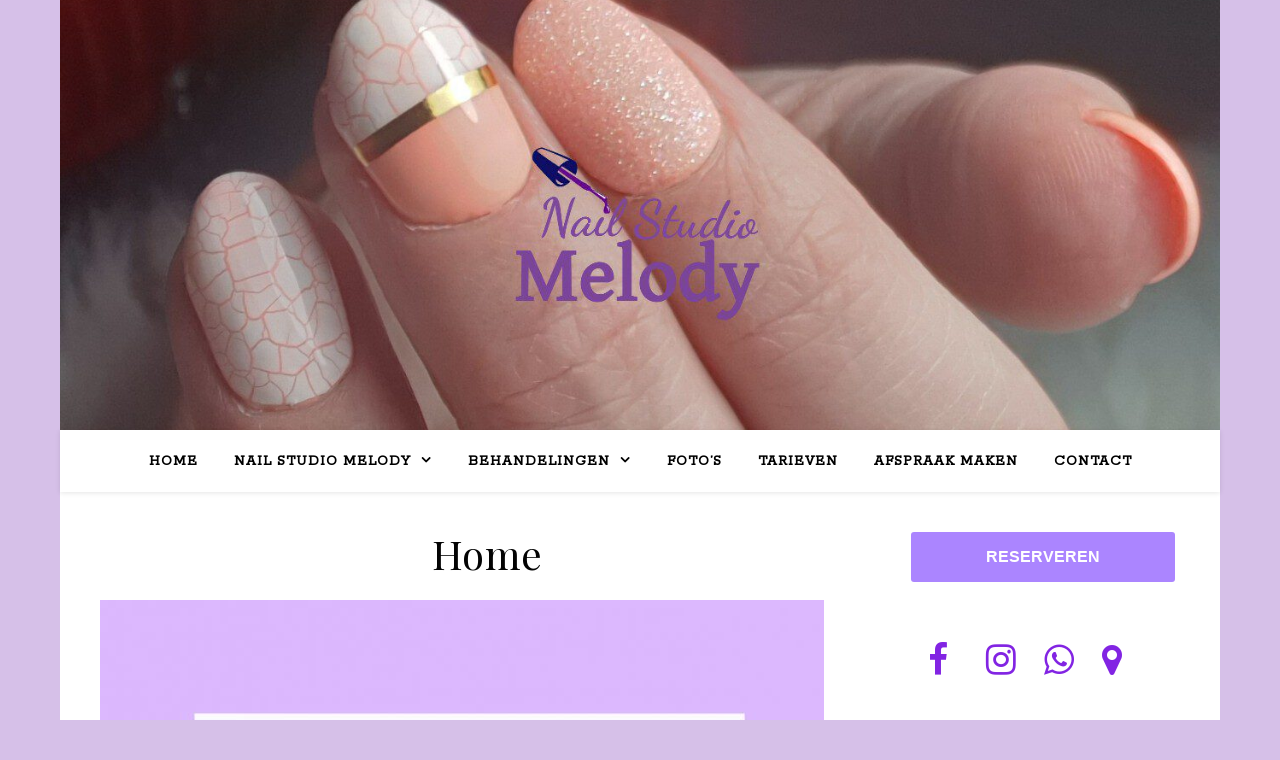

--- FILE ---
content_type: text/html; charset=UTF-8
request_url: https://nailstudiomelody.nl/home/
body_size: 51723
content:
<!DOCTYPE html>
<html lang="nl" prefix="og: https://ogp.me/ns#">
<head>
	<meta charset="UTF-8">
	<meta name="viewport" content="width=device-width, initial-scale=1.0" />
	<link rel="profile" href="https://gmpg.org/xfn/11">

<script type="text/javascript">function rgmkInitGoogleMaps(){window.rgmkGoogleMapsCallback=true;try{jQuery(document).trigger("rgmkGoogleMapsLoad")}catch(err){}}</script>
<!-- Search Engine Optimization door Rank Math - https://rankmath.com/ -->
<title>Home - Nail Studio Melody</title>
<meta name="description" content="Nail Studio Melody is een kleine nagelstudio aan huis in het oude noorden van Rotterdam, waar persoonlijke aandacht, service en hygiëne hoog in het vaandel"/>
<meta name="robots" content="follow, index, max-snippet:-1, max-video-preview:-1, max-image-preview:large"/>
<link rel="canonical" href="https://nailstudiomelody.nl/home/" />
<meta property="og:locale" content="nl_NL" />
<meta property="og:type" content="article" />
<meta property="og:title" content="Home - Nail Studio Melody" />
<meta property="og:description" content="Nail Studio Melody is een kleine nagelstudio aan huis in het oude noorden van Rotterdam, waar persoonlijke aandacht, service en hygiëne hoog in het vaandel" />
<meta property="og:url" content="https://nailstudiomelody.nl/home/" />
<meta property="og:site_name" content="Nail Studio Melody" />
<meta property="article:publisher" content="www.facebook.com/nailstudiomelody" />
<meta property="og:updated_time" content="2019-06-11T08:30:47+00:00" />
<meta property="fb:admins" content="2161083130645722" />
<meta property="og:image" content="https://nailstudiomelody.nl/wp-content/uploads/2019/06/Logopit_1560175735599.jpg" />
<meta property="og:image:secure_url" content="https://nailstudiomelody.nl/wp-content/uploads/2019/06/Logopit_1560175735599.jpg" />
<meta property="og:image:width" content="1191" />
<meta property="og:image:height" content="1684" />
<meta property="og:image:alt" content="nagelstudio" />
<meta property="og:image:type" content="image/jpeg" />
<meta property="article:published_time" content="2019-04-06T10:46:20+00:00" />
<meta property="article:modified_time" content="2019-06-11T08:30:47+00:00" />
<meta name="twitter:card" content="summary_large_image" />
<meta name="twitter:title" content="Home - Nail Studio Melody" />
<meta name="twitter:description" content="Nail Studio Melody is een kleine nagelstudio aan huis in het oude noorden van Rotterdam, waar persoonlijke aandacht, service en hygiëne hoog in het vaandel" />
<meta name="twitter:image" content="https://nailstudiomelody.nl/wp-content/uploads/2019/06/Logopit_1560175735599.jpg" />
<meta name="twitter:label1" content="Tijd om te lezen" />
<meta name="twitter:data1" content="Minder dan een minuut" />
<script type="application/ld+json" class="rank-math-schema">{"@context":"https://schema.org","@graph":[{"@type":"Place","@id":"https://nailstudiomelody.nl/#place","geo":{"@type":"GeoCoordinates","latitude":"51.932163","longitude":"4.486344"},"hasMap":"https://www.google.com/maps/search/?api=1&amp;query=51.932163,4.486344","address":{"@type":"PostalAddress","streetAddress":"Zaagmolenkade 167","addressLocality":"Rotterdam","addressRegion":"Zuid Holland","postalCode":"3035 KD","addressCountry":"Nederland"}},{"@type":["NailSalon","Organization"],"@id":"https://nailstudiomelody.nl/#organization","name":"Nail Studio Melody","url":"http://nailstudiomelody.nl","sameAs":["www.facebook.com/nailstudiomelody"],"email":"info@nailstudiomelody.nl","address":{"@type":"PostalAddress","streetAddress":"Zaagmolenkade 167","addressLocality":"Rotterdam","addressRegion":"Zuid Holland","postalCode":"3035 KD","addressCountry":"Nederland"},"priceRange":"$","openingHours":["Monday,Tuesday,Thursday,Friday,Saturday 09:00-21:00","Wednesday 09:00-17:00"],"location":{"@id":"https://nailstudiomelody.nl/#place"},"telephone":"+31648492422"},{"@type":"WebSite","@id":"https://nailstudiomelody.nl/#website","url":"https://nailstudiomelody.nl","name":"Nail Studio Melody","publisher":{"@id":"https://nailstudiomelody.nl/#organization"},"inLanguage":"nl"},{"@type":"ImageObject","@id":"http://nailstudiomelody.nl/wp-content/uploads/2019/06/Logopit_1560175735599-724x1024.jpg","url":"http://nailstudiomelody.nl/wp-content/uploads/2019/06/Logopit_1560175735599-724x1024.jpg","width":"200","height":"200","inLanguage":"nl"},{"@type":"WebPage","@id":"https://nailstudiomelody.nl/home/#webpage","url":"https://nailstudiomelody.nl/home/","name":"Home - Nail Studio Melody","datePublished":"2019-04-06T10:46:20+00:00","dateModified":"2019-06-11T08:30:47+00:00","isPartOf":{"@id":"https://nailstudiomelody.nl/#website"},"primaryImageOfPage":{"@id":"http://nailstudiomelody.nl/wp-content/uploads/2019/06/Logopit_1560175735599-724x1024.jpg"},"inLanguage":"nl"},{"@type":"Article","headline":"Home - Nail Studio Melody","datePublished":"2019-04-06T10:46:20+00:00","dateModified":"2019-06-11T08:30:47+00:00","author":{"@type":"Person","name":"Melody"},"name":"Home - Nail Studio Melody","@id":"https://nailstudiomelody.nl/home/#schema-1365","isPartOf":{"@id":"https://nailstudiomelody.nl/home/#webpage"},"publisher":{"@id":"https://nailstudiomelody.nl/#organization"},"image":{"@id":"http://nailstudiomelody.nl/wp-content/uploads/2019/06/Logopit_1560175735599-724x1024.jpg"},"inLanguage":"nl","mainEntityOfPage":{"@id":"https://nailstudiomelody.nl/home/#webpage"}}]}</script>
<!-- /Rank Math WordPress SEO plugin -->

<link rel='dns-prefetch' href='//fonts.googleapis.com' />
<link rel='dns-prefetch' href='//s.w.org' />
<link rel="alternate" type="application/rss+xml" title="Nail Studio Melody &raquo; Feed" href="https://nailstudiomelody.nl/feed/" />
<link rel="alternate" type="application/rss+xml" title="Nail Studio Melody &raquo; Reactiesfeed" href="https://nailstudiomelody.nl/comments/feed/" />
		<script type="text/javascript">
			window._wpemojiSettings = {"baseUrl":"https:\/\/s.w.org\/images\/core\/emoji\/13.1.0\/72x72\/","ext":".png","svgUrl":"https:\/\/s.w.org\/images\/core\/emoji\/13.1.0\/svg\/","svgExt":".svg","source":{"concatemoji":"https:\/\/nailstudiomelody.nl\/wp-includes\/js\/wp-emoji-release.min.js?ver=5.8.9"}};
			!function(e,a,t){var n,r,o,i=a.createElement("canvas"),p=i.getContext&&i.getContext("2d");function s(e,t){var a=String.fromCharCode;p.clearRect(0,0,i.width,i.height),p.fillText(a.apply(this,e),0,0);e=i.toDataURL();return p.clearRect(0,0,i.width,i.height),p.fillText(a.apply(this,t),0,0),e===i.toDataURL()}function c(e){var t=a.createElement("script");t.src=e,t.defer=t.type="text/javascript",a.getElementsByTagName("head")[0].appendChild(t)}for(o=Array("flag","emoji"),t.supports={everything:!0,everythingExceptFlag:!0},r=0;r<o.length;r++)t.supports[o[r]]=function(e){if(!p||!p.fillText)return!1;switch(p.textBaseline="top",p.font="600 32px Arial",e){case"flag":return s([127987,65039,8205,9895,65039],[127987,65039,8203,9895,65039])?!1:!s([55356,56826,55356,56819],[55356,56826,8203,55356,56819])&&!s([55356,57332,56128,56423,56128,56418,56128,56421,56128,56430,56128,56423,56128,56447],[55356,57332,8203,56128,56423,8203,56128,56418,8203,56128,56421,8203,56128,56430,8203,56128,56423,8203,56128,56447]);case"emoji":return!s([10084,65039,8205,55357,56613],[10084,65039,8203,55357,56613])}return!1}(o[r]),t.supports.everything=t.supports.everything&&t.supports[o[r]],"flag"!==o[r]&&(t.supports.everythingExceptFlag=t.supports.everythingExceptFlag&&t.supports[o[r]]);t.supports.everythingExceptFlag=t.supports.everythingExceptFlag&&!t.supports.flag,t.DOMReady=!1,t.readyCallback=function(){t.DOMReady=!0},t.supports.everything||(n=function(){t.readyCallback()},a.addEventListener?(a.addEventListener("DOMContentLoaded",n,!1),e.addEventListener("load",n,!1)):(e.attachEvent("onload",n),a.attachEvent("onreadystatechange",function(){"complete"===a.readyState&&t.readyCallback()})),(n=t.source||{}).concatemoji?c(n.concatemoji):n.wpemoji&&n.twemoji&&(c(n.twemoji),c(n.wpemoji)))}(window,document,window._wpemojiSettings);
		</script>
		<style type="text/css">
img.wp-smiley,
img.emoji {
	display: inline !important;
	border: none !important;
	box-shadow: none !important;
	height: 1em !important;
	width: 1em !important;
	margin: 0 .07em !important;
	vertical-align: -0.1em !important;
	background: none !important;
	padding: 0 !important;
}
</style>
	<link rel='stylesheet' id='wp-block-library-css'  href='https://nailstudiomelody.nl/wp-includes/css/dist/block-library/style.min.css?ver=5.8.9' type='text/css' media='all' />
<link rel='stylesheet' id='go-gallery-css'  href='https://nailstudiomelody.nl/wp-content/plugins/go-gallery/assets/css/go-gallery.css?ver=1.2' type='text/css' media='all' />
<link rel='stylesheet' id='go-gallery-effects-css'  href='https://nailstudiomelody.nl/wp-content/plugins/go-gallery/assets/css/effects.css?ver=1.2' type='text/css' media='all' />
<link rel='stylesheet' id='qtlb-css'  href='https://nailstudiomelody.nl/wp-content/plugins/go-gallery/assets/plugins/qtlb/styles.css?ver=1.2' type='text/css' media='all' />
<link rel='stylesheet' id='SFSImainCss-css'  href='https://nailstudiomelody.nl/wp-content/plugins/ultimate-social-media-icons/css/sfsi-style.css?ver=2.8.8' type='text/css' media='all' />
<link rel='stylesheet' id='ashe-style-css'  href='https://nailstudiomelody.nl/wp-content/themes/ashe/style.css?ver=1.8.2' type='text/css' media='all' />
<link rel='stylesheet' id='fontawesome-css'  href='https://nailstudiomelody.nl/wp-content/themes/ashe/assets/css/font-awesome.css?ver=5.8.9' type='text/css' media='all' />
<link rel='stylesheet' id='fontello-css'  href='https://nailstudiomelody.nl/wp-content/themes/ashe/assets/css/fontello.css?ver=5.8.9' type='text/css' media='all' />
<link rel='stylesheet' id='slick-css'  href='https://nailstudiomelody.nl/wp-content/themes/ashe/assets/css/slick.css?ver=5.8.9' type='text/css' media='all' />
<link rel='stylesheet' id='scrollbar-css'  href='https://nailstudiomelody.nl/wp-content/themes/ashe/assets/css/perfect-scrollbar.css?ver=5.8.9' type='text/css' media='all' />
<link rel='stylesheet' id='ashe-responsive-css'  href='https://nailstudiomelody.nl/wp-content/themes/ashe/assets/css/responsive.css?ver=1.8.2' type='text/css' media='all' />
<link rel='stylesheet' id='ashe-playfair-font-css'  href='//fonts.googleapis.com/css?family=Playfair+Display%3A400%2C700&#038;ver=1.0.0' type='text/css' media='all' />
<link rel='stylesheet' id='ashe-opensans-font-css'  href='//fonts.googleapis.com/css?family=Open+Sans%3A400italic%2C400%2C600italic%2C600%2C700italic%2C700&#038;ver=1.0.0' type='text/css' media='all' />
<link rel='stylesheet' id='ashe-rokkitt-font-css'  href='//fonts.googleapis.com/css?family=Rokkitt&#038;ver=1.0.0' type='text/css' media='all' />
<script type='text/javascript' src='https://nailstudiomelody.nl/wp-includes/js/jquery/jquery.min.js?ver=3.6.0' id='jquery-core-js'></script>
<script type='text/javascript' src='https://nailstudiomelody.nl/wp-includes/js/jquery/jquery-migrate.min.js?ver=3.3.2' id='jquery-migrate-js'></script>
<link rel="https://api.w.org/" href="https://nailstudiomelody.nl/wp-json/" /><link rel="alternate" type="application/json" href="https://nailstudiomelody.nl/wp-json/wp/v2/pages/50" /><link rel="EditURI" type="application/rsd+xml" title="RSD" href="https://nailstudiomelody.nl/xmlrpc.php?rsd" />
<link rel="wlwmanifest" type="application/wlwmanifest+xml" href="https://nailstudiomelody.nl/wp-includes/wlwmanifest.xml" /> 
<meta name="generator" content="WordPress 5.8.9" />
<link rel='shortlink' href='https://nailstudiomelody.nl/?p=50' />
<link rel="alternate" type="application/json+oembed" href="https://nailstudiomelody.nl/wp-json/oembed/1.0/embed?url=https%3A%2F%2Fnailstudiomelody.nl%2Fhome%2F" />
<link rel="alternate" type="text/xml+oembed" href="https://nailstudiomelody.nl/wp-json/oembed/1.0/embed?url=https%3A%2F%2Fnailstudiomelody.nl%2Fhome%2F&#038;format=xml" />
<meta name="follow.[base64]" content="Db5QjxVBsj7nqR1w2lJ2"/><style id="ashe_dynamic_css">#top-bar {background-color: #ffffff;}#top-bar a {color: #000000;}#top-bar a:hover,#top-bar li.current-menu-item > a,#top-bar li.current-menu-ancestor > a,#top-bar .sub-menu li.current-menu-item > a,#top-bar .sub-menu li.current-menu-ancestor> a {color: #8224e3;}#top-menu .sub-menu,#top-menu .sub-menu a {background-color: #ffffff;border-color: rgba(0,0,0, 0.05);}@media screen and ( max-width: 979px ) {.top-bar-socials {float: none !important;}.top-bar-socials a {line-height: 40px !important;}}.header-logo a,.site-description {color: #111111;}.entry-header {background-color: #7100e2;}#main-nav {background-color: #ffffff;box-shadow: 0px 1px 5px rgba(0,0,0, 0.1);}#featured-links h6 {background-color: rgba(255,255,255, 0.85);color: #000000;}#main-nav a,#main-nav i,#main-nav #s {color: #000000;}.main-nav-sidebar span,.sidebar-alt-close-btn span {background-color: #000000;}#main-nav a:hover,#main-nav i:hover,#main-nav li.current-menu-item > a,#main-nav li.current-menu-ancestor > a,#main-nav .sub-menu li.current-menu-item > a,#main-nav .sub-menu li.current-menu-ancestor> a {color: #8224e3;}.main-nav-sidebar:hover span {background-color: #8224e3;}#main-menu .sub-menu,#main-menu .sub-menu a {background-color: #ffffff;border-color: rgba(0,0,0, 0.05);}#main-nav #s {background-color: #ffffff;}#main-nav #s::-webkit-input-placeholder { /* Chrome/Opera/Safari */color: rgba(0,0,0, 0.7);}#main-nav #s::-moz-placeholder { /* Firefox 19+ */color: rgba(0,0,0, 0.7);}#main-nav #s:-ms-input-placeholder { /* IE 10+ */color: rgba(0,0,0, 0.7);}#main-nav #s:-moz-placeholder { /* Firefox 18- */color: rgba(0,0,0, 0.7);}/* Background */.sidebar-alt,#featured-links,.main-content,.featured-slider-area,.page-content select,.page-content input,.page-content textarea {background-color: #ffffff;}/* Text */.page-content,.page-content select,.page-content input,.page-content textarea,.page-content .post-author a,.page-content .ashe-widget a,.page-content .comment-author {color: #464646;}/* Title */.page-content h1,.page-content h2,.page-content h3,.page-content h4,.page-content h5,.page-content h6,.page-content .post-title a,.page-content .author-description h4 a,.page-content .related-posts h4 a,.page-content .blog-pagination .previous-page a,.page-content .blog-pagination .next-page a,blockquote,.page-content .post-share a {color: #030303;}.page-content .post-title a:hover {color: rgba(3,3,3, 0.75);}/* Meta */.page-content .post-date,.page-content .post-comments,.page-content .post-author,.page-content [data-layout*="list"] .post-author a,.page-content .related-post-date,.page-content .comment-meta a,.page-content .author-share a,.page-content .post-tags a,.page-content .tagcloud a,.widget_categories li,.widget_archive li,.ahse-subscribe-box p,.rpwwt-post-author,.rpwwt-post-categories,.rpwwt-post-date,.rpwwt-post-comments-number {color: #a1a1a1;}.page-content input::-webkit-input-placeholder { /* Chrome/Opera/Safari */color: #a1a1a1;}.page-content input::-moz-placeholder { /* Firefox 19+ */color: #a1a1a1;}.page-content input:-ms-input-placeholder { /* IE 10+ */color: #a1a1a1;}.page-content input:-moz-placeholder { /* Firefox 18- */color: #a1a1a1;}/* Accent */.page-content a,.post-categories,.page-content .ashe-widget.widget_text a {color: #8224e3;}/* Disable TMP.page-content .elementor a,.page-content .elementor a:hover {color: inherit;}*/.ps-container > .ps-scrollbar-y-rail > .ps-scrollbar-y {background: #8224e3;}.page-content a:hover {color: rgba(130,36,227, 0.8);}blockquote {border-color: #8224e3;}/* Selection */::-moz-selection {color: #ffffff;background: #8224e3;}::selection {color: #ffffff;background: #8224e3;}/* Border */.page-content .post-footer,[data-layout*="list"] .blog-grid > li,.page-content .author-description,.page-content .related-posts,.page-content .entry-comments,.page-content .ashe-widget li,.page-content #wp-calendar,.page-content #wp-calendar caption,.page-content #wp-calendar tbody td,.page-content .widget_nav_menu li a,.page-content .tagcloud a,.page-content select,.page-content input,.page-content textarea,.widget-title h2:before,.widget-title h2:after,.post-tags a,.gallery-caption,.wp-caption-text,table tr,table th,table td,pre,.category-description {border-color: #e8e8e8;}hr {background-color: #e8e8e8;}/* Buttons */.widget_search i,.widget_search #searchsubmit,.wp-block-search button,.single-navigation i,.page-content .submit,.page-content .blog-pagination.numeric a,.page-content .blog-pagination.load-more a,.page-content .ashe-subscribe-box input[type="submit"],.page-content .widget_wysija input[type="submit"],.page-content .post-password-form input[type="submit"],.page-content .wpcf7 [type="submit"] {color: #ffffff;background-color: #333333;}.single-navigation i:hover,.page-content .submit:hover,.page-content .blog-pagination.numeric a:hover,.page-content .blog-pagination.numeric span,.page-content .blog-pagination.load-more a:hover,.page-content .ashe-subscribe-box input[type="submit"]:hover,.page-content .widget_wysija input[type="submit"]:hover,.page-content .post-password-form input[type="submit"]:hover,.page-content .wpcf7 [type="submit"]:hover {color: #ffffff;background-color: #8224e3;}/* Image Overlay */.image-overlay,#infscr-loading,.page-content h4.image-overlay {color: #ffffff;background-color: rgba(73,73,73, 0.3);}.image-overlay a,.post-slider .prev-arrow,.post-slider .next-arrow,.page-content .image-overlay a,#featured-slider .slick-arrow,#featured-slider .slider-dots {color: #ffffff;}.slide-caption {background: rgba(255,255,255, 0.95);}#featured-slider .slick-active {background: #ffffff;}#page-footer,#page-footer select,#page-footer input,#page-footer textarea {background-color: #f6f6f6;color: #333333;}#page-footer,#page-footer a,#page-footer select,#page-footer input,#page-footer textarea {color: #333333;}#page-footer #s::-webkit-input-placeholder { /* Chrome/Opera/Safari */color: #333333;}#page-footer #s::-moz-placeholder { /* Firefox 19+ */color: #333333;}#page-footer #s:-ms-input-placeholder { /* IE 10+ */color: #333333;}#page-footer #s:-moz-placeholder { /* Firefox 18- */color: #333333;}/* Title */#page-footer h1,#page-footer h2,#page-footer h3,#page-footer h4,#page-footer h5,#page-footer h6 {color: #111111;}#page-footer a:hover {color: #8224e3;}/* Border */#page-footer a,#page-footer .ashe-widget li,#page-footer #wp-calendar,#page-footer #wp-calendar caption,#page-footer #wp-calendar tbody td,#page-footer .widget_nav_menu li a,#page-footer select,#page-footer input,#page-footer textarea,#page-footer .widget-title h2:before,#page-footer .widget-title h2:after,.footer-widgets {border-color: #e0dbdb;}#page-footer hr {background-color: #e0dbdb;}.ashe-preloader-wrap {background-color: #ffffff;}@media screen and ( max-width: 768px ) {.featured-slider-area {display: none;}}@media screen and ( max-width: 768px ) {#featured-links {display: none;}}@media screen and ( max-width: 640px ) {.related-posts {display: none;}}.header-logo a {font-family: 'Open Sans';}#top-menu li a {font-family: 'Rokkitt';}#main-menu li a {font-family: 'Rokkitt';}#mobile-menu li {font-family: 'Rokkitt';}#top-menu li a,#main-menu li a,#mobile-menu li {text-transform: uppercase;}.boxed-wrapper {max-width: 1160px;}.sidebar-alt {max-width: 339px;left: -339px; padding: 85px 35px 0px;}.sidebar-left,.sidebar-right {width: 306px;}.main-container {width: calc(100% - 306px);width: -webkit-calc(100% - 306px);}#top-bar > div,#main-nav > div,#featured-links,.main-content,.page-footer-inner,.featured-slider-area.boxed-wrapper {padding-left: 40px;padding-right: 40px;}#top-menu {float: left;}.top-bar-socials {float: right;}.entry-header {height: 500px;background-image:url(https://nailstudiomelody.nl/wp-content/uploads/2021/09/cropped-1632810353192.jpg);background-size: cover;}.entry-header {background-position: center center;}.logo-img {max-width: 440px;}.mini-logo a {max-width: 47px;}.header-logo a:not(.logo-img),.site-description {display: none;}#main-nav {text-align: center;}.main-nav-sidebar {position: absolute;top: 0px;left: 40px;z-index: 1;}.main-nav-icons {position: absolute;top: 0px;right: 40px;z-index: 2;}.mini-logo {position: absolute;left: auto;top: 0;}.main-nav-sidebar ~ .mini-logo {margin-left: 30px;}#featured-links .featured-link {margin-right: 20px;}#featured-links .featured-link:last-of-type {margin-right: 0;}#featured-links .featured-link {width: calc( (100% - -20px) / 0 - 1px);width: -webkit-calc( (100% - -20px) / 0- 1px);}.featured-link:nth-child(1) .cv-inner {display: none;}.featured-link:nth-child(2) .cv-inner {display: none;}.featured-link:nth-child(3) .cv-inner {display: none;}.blog-grid > li {width: 100%;margin-bottom: 30px;}.sidebar-right {padding-left: 37px;}.footer-widgets > .ashe-widget {width: 30%;margin-right: 5%;}.footer-widgets > .ashe-widget:nth-child(3n+3) {margin-right: 0;}.footer-widgets > .ashe-widget:nth-child(3n+4) {clear: both;}.copyright-info {float: right;}.footer-socials {float: left;}.woocommerce div.product .stock,.woocommerce div.product p.price,.woocommerce div.product span.price,.woocommerce ul.products li.product .price,.woocommerce-Reviews .woocommerce-review__author,.woocommerce form .form-row .required,.woocommerce form .form-row.woocommerce-invalid label,.woocommerce .page-content div.product .woocommerce-tabs ul.tabs li a {color: #464646;}.woocommerce a.remove:hover {color: #464646 !important;}.woocommerce a.remove,.woocommerce .product_meta,.page-content .woocommerce-breadcrumb,.page-content .woocommerce-review-link,.page-content .woocommerce-breadcrumb a,.page-content .woocommerce-MyAccount-navigation-link a,.woocommerce .woocommerce-info:before,.woocommerce .page-content .woocommerce-result-count,.woocommerce-page .page-content .woocommerce-result-count,.woocommerce-Reviews .woocommerce-review__published-date,.woocommerce .product_list_widget .quantity,.woocommerce .widget_products .amount,.woocommerce .widget_price_filter .price_slider_amount,.woocommerce .widget_recently_viewed_products .amount,.woocommerce .widget_top_rated_products .amount,.woocommerce .widget_recent_reviews .reviewer {color: #a1a1a1;}.woocommerce a.remove {color: #a1a1a1 !important;}p.demo_store,.woocommerce-store-notice,.woocommerce span.onsale { background-color: #8224e3;}.woocommerce .star-rating::before,.woocommerce .star-rating span::before,.woocommerce .page-content ul.products li.product .button,.page-content .woocommerce ul.products li.product .button,.page-content .woocommerce-MyAccount-navigation-link.is-active a,.page-content .woocommerce-MyAccount-navigation-link a:hover { color: #8224e3;}.woocommerce form.login,.woocommerce form.register,.woocommerce-account fieldset,.woocommerce form.checkout_coupon,.woocommerce .woocommerce-info,.woocommerce .woocommerce-error,.woocommerce .woocommerce-message,.woocommerce .widget_shopping_cart .total,.woocommerce.widget_shopping_cart .total,.woocommerce-Reviews .comment_container,.woocommerce-cart #payment ul.payment_methods,#add_payment_method #payment ul.payment_methods,.woocommerce-checkout #payment ul.payment_methods,.woocommerce div.product .woocommerce-tabs ul.tabs::before,.woocommerce div.product .woocommerce-tabs ul.tabs::after,.woocommerce div.product .woocommerce-tabs ul.tabs li,.woocommerce .woocommerce-MyAccount-navigation-link,.select2-container--default .select2-selection--single {border-color: #e8e8e8;}.woocommerce-cart #payment,#add_payment_method #payment,.woocommerce-checkout #payment,.woocommerce .woocommerce-info,.woocommerce .woocommerce-error,.woocommerce .woocommerce-message,.woocommerce div.product .woocommerce-tabs ul.tabs li {background-color: rgba(232,232,232, 0.3);}.woocommerce-cart #payment div.payment_box::before,#add_payment_method #payment div.payment_box::before,.woocommerce-checkout #payment div.payment_box::before {border-color: rgba(232,232,232, 0.5);}.woocommerce-cart #payment div.payment_box,#add_payment_method #payment div.payment_box,.woocommerce-checkout #payment div.payment_box {background-color: rgba(232,232,232, 0.5);}.page-content .woocommerce input.button,.page-content .woocommerce a.button,.page-content .woocommerce a.button.alt,.page-content .woocommerce button.button.alt,.page-content .woocommerce input.button.alt,.page-content .woocommerce #respond input#submit.alt,.woocommerce .page-content .widget_product_search input[type="submit"],.woocommerce .page-content .woocommerce-message .button,.woocommerce .page-content a.button.alt,.woocommerce .page-content button.button.alt,.woocommerce .page-content #respond input#submit,.woocommerce .page-content .widget_price_filter .button,.woocommerce .page-content .woocommerce-message .button,.woocommerce-page .page-content .woocommerce-message .button,.woocommerce .page-content nav.woocommerce-pagination ul li a,.woocommerce .page-content nav.woocommerce-pagination ul li span {color: #ffffff;background-color: #333333;}.page-content .woocommerce input.button:hover,.page-content .woocommerce a.button:hover,.page-content .woocommerce a.button.alt:hover,.page-content .woocommerce button.button.alt:hover,.page-content .woocommerce input.button.alt:hover,.page-content .woocommerce #respond input#submit.alt:hover,.woocommerce .page-content .woocommerce-message .button:hover,.woocommerce .page-content a.button.alt:hover,.woocommerce .page-content button.button.alt:hover,.woocommerce .page-content #respond input#submit:hover,.woocommerce .page-content .widget_price_filter .button:hover,.woocommerce .page-content .woocommerce-message .button:hover,.woocommerce-page .page-content .woocommerce-message .button:hover,.woocommerce .page-content nav.woocommerce-pagination ul li a:hover,.woocommerce .page-content nav.woocommerce-pagination ul li span.current {color: #ffffff;background-color: #8224e3;}.woocommerce .page-content nav.woocommerce-pagination ul li a.prev,.woocommerce .page-content nav.woocommerce-pagination ul li a.next {color: #333333;}.woocommerce .page-content nav.woocommerce-pagination ul li a.prev:hover,.woocommerce .page-content nav.woocommerce-pagination ul li a.next:hover {color: #8224e3;}.woocommerce .page-content nav.woocommerce-pagination ul li a.prev:after,.woocommerce .page-content nav.woocommerce-pagination ul li a.next:after {color: #ffffff;}.woocommerce .page-content nav.woocommerce-pagination ul li a.prev:hover:after,.woocommerce .page-content nav.woocommerce-pagination ul li a.next:hover:after {color: #ffffff;}.cssload-cube{background-color:#333333;width:9px;height:9px;position:absolute;margin:auto;animation:cssload-cubemove 2s infinite ease-in-out;-o-animation:cssload-cubemove 2s infinite ease-in-out;-ms-animation:cssload-cubemove 2s infinite ease-in-out;-webkit-animation:cssload-cubemove 2s infinite ease-in-out;-moz-animation:cssload-cubemove 2s infinite ease-in-out}.cssload-cube1{left:13px;top:0;animation-delay:.1s;-o-animation-delay:.1s;-ms-animation-delay:.1s;-webkit-animation-delay:.1s;-moz-animation-delay:.1s}.cssload-cube2{left:25px;top:0;animation-delay:.2s;-o-animation-delay:.2s;-ms-animation-delay:.2s;-webkit-animation-delay:.2s;-moz-animation-delay:.2s}.cssload-cube3{left:38px;top:0;animation-delay:.3s;-o-animation-delay:.3s;-ms-animation-delay:.3s;-webkit-animation-delay:.3s;-moz-animation-delay:.3s}.cssload-cube4{left:0;top:13px;animation-delay:.1s;-o-animation-delay:.1s;-ms-animation-delay:.1s;-webkit-animation-delay:.1s;-moz-animation-delay:.1s}.cssload-cube5{left:13px;top:13px;animation-delay:.2s;-o-animation-delay:.2s;-ms-animation-delay:.2s;-webkit-animation-delay:.2s;-moz-animation-delay:.2s}.cssload-cube6{left:25px;top:13px;animation-delay:.3s;-o-animation-delay:.3s;-ms-animation-delay:.3s;-webkit-animation-delay:.3s;-moz-animation-delay:.3s}.cssload-cube7{left:38px;top:13px;animation-delay:.4s;-o-animation-delay:.4s;-ms-animation-delay:.4s;-webkit-animation-delay:.4s;-moz-animation-delay:.4s}.cssload-cube8{left:0;top:25px;animation-delay:.2s;-o-animation-delay:.2s;-ms-animation-delay:.2s;-webkit-animation-delay:.2s;-moz-animation-delay:.2s}.cssload-cube9{left:13px;top:25px;animation-delay:.3s;-o-animation-delay:.3s;-ms-animation-delay:.3s;-webkit-animation-delay:.3s;-moz-animation-delay:.3s}.cssload-cube10{left:25px;top:25px;animation-delay:.4s;-o-animation-delay:.4s;-ms-animation-delay:.4s;-webkit-animation-delay:.4s;-moz-animation-delay:.4s}.cssload-cube11{left:38px;top:25px;animation-delay:.5s;-o-animation-delay:.5s;-ms-animation-delay:.5s;-webkit-animation-delay:.5s;-moz-animation-delay:.5s}.cssload-cube12{left:0;top:38px;animation-delay:.3s;-o-animation-delay:.3s;-ms-animation-delay:.3s;-webkit-animation-delay:.3s;-moz-animation-delay:.3s}.cssload-cube13{left:13px;top:38px;animation-delay:.4s;-o-animation-delay:.4s;-ms-animation-delay:.4s;-webkit-animation-delay:.4s;-moz-animation-delay:.4s}.cssload-cube14{left:25px;top:38px;animation-delay:.5s;-o-animation-delay:.5s;-ms-animation-delay:.5s;-webkit-animation-delay:.5s;-moz-animation-delay:.5s}.cssload-cube15{left:38px;top:38px;animation-delay:.6s;-o-animation-delay:.6s;-ms-animation-delay:.6s;-webkit-animation-delay:.6s;-moz-animation-delay:.6s}.cssload-spinner{margin:auto;width:49px;height:49px;position:relative}@keyframes cssload-cubemove{35%{transform:scale(0.005)}50%{transform:scale(1.7)}65%{transform:scale(0.005)}}@-o-keyframes cssload-cubemove{35%{-o-transform:scale(0.005)}50%{-o-transform:scale(1.7)}65%{-o-transform:scale(0.005)}}@-ms-keyframes cssload-cubemove{35%{-ms-transform:scale(0.005)}50%{-ms-transform:scale(1.7)}65%{-ms-transform:scale(0.005)}}@-webkit-keyframes cssload-cubemove{35%{-webkit-transform:scale(0.005)}50%{-webkit-transform:scale(1.7)}65%{-webkit-transform:scale(0.005)}}@-moz-keyframes cssload-cubemove{35%{-moz-transform:scale(0.005)}50%{-moz-transform:scale(1.7)}65%{-moz-transform:scale(0.005)}}</style><style type="text/css" id="custom-background-css">
body.custom-background { background-color: #d6c0e8; }
</style>
	<link rel="icon" href="https://nailstudiomelody.nl/wp-content/uploads/2021/09/cropped-20210201_094727-32x32.jpg" sizes="32x32" />
<link rel="icon" href="https://nailstudiomelody.nl/wp-content/uploads/2021/09/cropped-20210201_094727-192x192.jpg" sizes="192x192" />
<link rel="apple-touch-icon" href="https://nailstudiomelody.nl/wp-content/uploads/2021/09/cropped-20210201_094727-180x180.jpg" />
<meta name="msapplication-TileImage" content="https://nailstudiomelody.nl/wp-content/uploads/2021/09/cropped-20210201_094727-270x270.jpg" />
</head>

<body class="page-template-default page page-id-50 custom-background wp-embed-responsive sfsi_actvite_theme_default">

	<!-- Preloader -->
	
	<!-- Page Wrapper -->
	<div id="page-wrap">

		<!-- Boxed Wrapper -->
		<div id="page-header" class="boxed-wrapper">

		
	<div class="entry-header">
		<div class="cv-outer">
		<div class="cv-inner">
			<div class="header-logo">
				
									
										<a href="https://nailstudiomelody.nl/">Nail Studio Melody</a>
					
								
				<p class="site-description"></p>
				
			</div>
		</div>
		</div>
	</div>


<div id="main-nav" class="clear-fix">

	<div >	
		
		<!-- Alt Sidebar Icon -->
		
		<!-- Mini Logo -->
		
		<!-- Icons -->
		<div class="main-nav-icons">
					</div>

		<nav class="main-menu-container"><ul id="main-menu" class=""><li id="menu-item-17" class="menu-item menu-item-type-custom menu-item-object-custom menu-item-home menu-item-17"><a href="http://nailstudiomelody.nl">Home</a></li>
<li id="menu-item-600" class="menu-item menu-item-type-post_type menu-item-object-page menu-item-has-children menu-item-600"><a href="https://nailstudiomelody.nl/over-nail-studio-melody/">Nail Studio Melody</a>
<ul class="sub-menu">
	<li id="menu-item-66" class="menu-item menu-item-type-post_type menu-item-object-page menu-item-66"><a href="https://nailstudiomelody.nl/over-nail-studio-melody/">Over Nail Studio Melody</a></li>
	<li id="menu-item-22" class="menu-item menu-item-type-post_type menu-item-object-page menu-item-22"><a href="https://nailstudiomelody.nl/algemene-voorwaarden/">Algemene voorwaarden</a></li>
	<li id="menu-item-23" class="menu-item menu-item-type-post_type menu-item-object-page menu-item-23"><a href="https://nailstudiomelody.nl/privacyverklaring/">Privacyverklaring</a></li>
</ul>
</li>
<li id="menu-item-65" class="menu-item menu-item-type-post_type menu-item-object-page menu-item-has-children menu-item-65"><a href="https://nailstudiomelody.nl/behandelingen/">Behandelingen</a>
<ul class="sub-menu">
	<li id="menu-item-95" class="menu-item menu-item-type-post_type menu-item-object-page menu-item-95"><a href="https://nailstudiomelody.nl/spa-manicure/">Spa manicure</a></li>
	<li id="menu-item-98" class="menu-item menu-item-type-post_type menu-item-object-page menu-item-98"><a href="https://nailstudiomelody.nl/gellak/">Gellak en nagelversteviging</a></li>
	<li id="menu-item-361" class="menu-item menu-item-type-post_type menu-item-object-page menu-item-361"><a href="https://nailstudiomelody.nl/nagelverlenging/">Nagelverlenging</a></li>
	<li id="menu-item-289" class="menu-item menu-item-type-post_type menu-item-object-page menu-item-289"><a href="https://nailstudiomelody.nl/nagelbijters/">Nagelbijters</a></li>
	<li id="menu-item-383" class="menu-item menu-item-type-post_type menu-item-object-page menu-item-383"><a href="https://nailstudiomelody.nl/verzorgingsproducten/">Verzorgingsproducten</a></li>
	<li id="menu-item-99" class="menu-item menu-item-type-post_type menu-item-object-page menu-item-99"><a href="https://nailstudiomelody.nl/verzorgingstips/">Verzorgingstips</a></li>
</ul>
</li>
<li id="menu-item-63" class="menu-item menu-item-type-post_type menu-item-object-page menu-item-63"><a href="https://nailstudiomelody.nl/fotos/">Foto&#8217;s</a></li>
<li id="menu-item-64" class="menu-item menu-item-type-post_type menu-item-object-page menu-item-64"><a href="https://nailstudiomelody.nl/tarieven/">Tarieven</a></li>
<li id="menu-item-67" class="menu-item menu-item-type-post_type menu-item-object-page menu-item-67"><a href="https://nailstudiomelody.nl/afspraak-maken/">Afspraak maken</a></li>
<li id="menu-item-35" class="menu-item menu-item-type-post_type menu-item-object-page menu-item-35"><a href="https://nailstudiomelody.nl/contact/">Contact</a></li>
</ul></nav>
		<!-- Mobile Menu Button -->
		<span class="mobile-menu-btn">
			<i class="fa fa-bars"></i>
		</span>

		<nav class="mobile-menu-container"><ul id="mobile-menu" class=""><li class="menu-item menu-item-type-custom menu-item-object-custom menu-item-home menu-item-17"><a href="http://nailstudiomelody.nl">Home</a></li>
<li class="menu-item menu-item-type-post_type menu-item-object-page menu-item-has-children menu-item-600"><a href="https://nailstudiomelody.nl/over-nail-studio-melody/">Nail Studio Melody</a>
<ul class="sub-menu">
	<li class="menu-item menu-item-type-post_type menu-item-object-page menu-item-66"><a href="https://nailstudiomelody.nl/over-nail-studio-melody/">Over Nail Studio Melody</a></li>
	<li class="menu-item menu-item-type-post_type menu-item-object-page menu-item-22"><a href="https://nailstudiomelody.nl/algemene-voorwaarden/">Algemene voorwaarden</a></li>
	<li class="menu-item menu-item-type-post_type menu-item-object-page menu-item-23"><a href="https://nailstudiomelody.nl/privacyverklaring/">Privacyverklaring</a></li>
</ul>
</li>
<li class="menu-item menu-item-type-post_type menu-item-object-page menu-item-has-children menu-item-65"><a href="https://nailstudiomelody.nl/behandelingen/">Behandelingen</a>
<ul class="sub-menu">
	<li class="menu-item menu-item-type-post_type menu-item-object-page menu-item-95"><a href="https://nailstudiomelody.nl/spa-manicure/">Spa manicure</a></li>
	<li class="menu-item menu-item-type-post_type menu-item-object-page menu-item-98"><a href="https://nailstudiomelody.nl/gellak/">Gellak en nagelversteviging</a></li>
	<li class="menu-item menu-item-type-post_type menu-item-object-page menu-item-361"><a href="https://nailstudiomelody.nl/nagelverlenging/">Nagelverlenging</a></li>
	<li class="menu-item menu-item-type-post_type menu-item-object-page menu-item-289"><a href="https://nailstudiomelody.nl/nagelbijters/">Nagelbijters</a></li>
	<li class="menu-item menu-item-type-post_type menu-item-object-page menu-item-383"><a href="https://nailstudiomelody.nl/verzorgingsproducten/">Verzorgingsproducten</a></li>
	<li class="menu-item menu-item-type-post_type menu-item-object-page menu-item-99"><a href="https://nailstudiomelody.nl/verzorgingstips/">Verzorgingstips</a></li>
</ul>
</li>
<li class="menu-item menu-item-type-post_type menu-item-object-page menu-item-63"><a href="https://nailstudiomelody.nl/fotos/">Foto&#8217;s</a></li>
<li class="menu-item menu-item-type-post_type menu-item-object-page menu-item-64"><a href="https://nailstudiomelody.nl/tarieven/">Tarieven</a></li>
<li class="menu-item menu-item-type-post_type menu-item-object-page menu-item-67"><a href="https://nailstudiomelody.nl/afspraak-maken/">Afspraak maken</a></li>
<li class="menu-item menu-item-type-post_type menu-item-object-page menu-item-35"><a href="https://nailstudiomelody.nl/contact/">Contact</a></li>
 </ul></nav>
	</div>

</div><!-- #main-nav -->

		</div><!-- .boxed-wrapper -->

		<!-- Page Content -->
		<div class="page-content">

			
<div class="main-content clear-fix boxed-wrapper" data-sidebar-sticky="1">
	
	
	<!-- Main Container -->
	<div class="main-container">
		
		<article id="page-50" class="post-50 page type-page status-publish hentry">

			<header class="post-header"><h1 class="page-title">Home</h1></header><div class="post-content">
<meta name="msvalidate.01" content="F7B1CE966DF82F7AA6FE719DB5CEA24D">



<meta name="google-site-verification" content="04_982eol3UyJHe9k1D9XBqDgJ3Z-uhcdwAwkEeLc_s">



<figure class="wp-block-image"><img loading="lazy" width="724" height="1024" src="http://nailstudiomelody.nl/wp-content/uploads/2019/06/Logopit_1560175735599-724x1024.jpg" alt="" class="wp-image-266" srcset="https://nailstudiomelody.nl/wp-content/uploads/2019/06/Logopit_1560175735599-724x1024.jpg 724w, https://nailstudiomelody.nl/wp-content/uploads/2019/06/Logopit_1560175735599-212x300.jpg 212w, https://nailstudiomelody.nl/wp-content/uploads/2019/06/Logopit_1560175735599-768x1086.jpg 768w, https://nailstudiomelody.nl/wp-content/uploads/2019/06/Logopit_1560175735599-764x1080.jpg 764w, https://nailstudiomelody.nl/wp-content/uploads/2019/06/Logopit_1560175735599.jpg 1191w" sizes="(max-width: 724px) 100vw, 724px" /><figcaption>Kortingen t/m 14 juli 2019</figcaption></figure>



<p style="color:#490a88" class="has-text-color">Nail Studio Melody is een kleine nagelstudio aan huis in het oude noorden van Rotterdam, waar persoonlijke aandacht, service en hygiëne hoog in het vaandel staan. </p>



<p style="color:#490a88" class="has-text-color">Handen en nagels zijn ons visitekaartje en bepalen de eerste indruk die iemand van u heeft.</p>



<p style="color:#490a88" class="has-text-color">Gun uzelf een verwenmomentje en mooie verzorgde nagels.  Bij Nail Studio Melody bent u aan het juiste adres voor spa manicure, gellak, nagelversteviging, nagelverlenging, acryl, gel en xtreme fusion gel (ook wel bekend als polygel).</p>



<p style="color:#490a88" class="has-text-color">Uw handen en nagels verdienen het beste.  Dat betekent de  beste verzorging en de mooiste uitstraling. Bij Nail Studio Melody staat de klant en de beleving centraal. Het gaat ons om kwaliteit, niet om kwantiteit. Wij willen iedere klant tevreden de deur uit laten gaan!</p>



<p style="color:#490a88" class="has-text-color">In overleg is het ook mogelijk om naar u toe te komen.  Stuur hiervoor een mail naar <a href="mailto:info@nailstudiomelody.nl">info@nailstudiomelody.nl</a>. </p>



<p style="color:#490a88" class="has-text-color">Maak direct een afspraak of neem contact op met  Nail Studio Melody voor meer informatie over de behandelingen.</p>



<p style="color:#490a88" class="has-text-color"><a title="Nail Studio Melody" href="https://www.nagelstudio-info.nl/bdr3180705-Nail-Studio-Melody.html" target="_blank" rel="noopener"><strong>Nail Studio Melody</strong></a> is ook te vinden op www.nagelstudio-info.nl.</p>
</div>
		</article>

		
	</div><!-- .main-container -->

	
<div class="sidebar-right-wrap">
	<aside class="sidebar-right">
		<div id="custom_html-5" class="widget_text ashe-widget widget_custom_html"><div class="textwidget custom-html-widget"><a class="shedul-embed-button-link" style="
        overflow: visible;
        cursor: pointer;
        background: rgb(171, 133, 255);
        color: rgb(255, 255, 255);
        border: 0px;
        display: inline-block;
        outline: none;
        padding: 17px 75px;
        margin: 0px;
																					 font-weight: bold;
        font-family: Roboto, sans-serif;
        font-size: 16px;
        line-height: 16px;
        text-decoration: none;
        border-radius: 3px;
        -webkit-appearance: none;
        box-shadow: none;
    "
    href="https://app.shedul.com/online_bookings/nail-studio-melody-wryoki78/link"
>
RESERVEREN
</a>
<script>
    !(function (e) {
        var t = "shedul-embed-button-loader",
            d = "https:" === e.location.protocol ? "https" : "http",
            n = e.getElementsByTagName("head")[0];
        if (!e.getElementById(t)) {
            var o = e.createElement("script"),
                l = e.createElement("style");
            (o.id = t), (o.src = "https://iframe.shedul.com/embed_button.js".replace(/^\w+/, d)), (l.type = "text/css"), (l.innerHTML = ".shedul-widget-open { position: fixed; overflow:hidden; }"), n.appendChild(o), n.appendChild(l);
        }
    })(document);
</script></div></div><div id="custom_html-9" class="widget_text ashe-widget widget_custom_html"><div class="textwidget custom-html-widget"><style>
.fa {
  padding: 15px;
  font-size: 35px;
  width: 50px;
  text-align: center;
  text-decoration: none;
  margin: 5px 2px;
}
</style><!-- Add icon library -->
<link rel="stylesheet" href="https://cdnjs.cloudflare.com/ajax/libs/font-awesome/4.7.0/css/font-awesome.min.css">

<!-- Add font awesome icons -->
<a href="http://www.facebook.com/nailstudiomelody" class="fa fa-facebook" target="_blank" style="font-size:35px;" rel="noopener"></a>
<a href="https://instagram.com/nailstudiomelody" class="fa fa-instagram" target="_blank" style="font-size:35px;" rel="noopener"></a>
<a href="https://wa.me/31648492422" class="fa fa-whatsapp" target="_blank" style="font-size:35px;" rel="noopener"></a>
<a href="/contact" class="fa fa-map-marker" style="font-size:35px;"></a></div></div>	</aside>
</div>
</div><!-- .page-content -->

		</div><!-- .page-content -->

		<!-- Page Footer -->
		<footer id="page-footer" class="boxed-wrapper clear-fix">
			
			<!-- Scroll Top Button -->
						<span class="scrolltop">
				<i class="fa fa fa-angle-up"></i>
			</span>
			
			<div class="page-footer-inner ">

			<!-- Footer Widgets -->
			
			<div class="footer-copyright">
				<div class="copyright-info">
				© Nail Studio Melody 2026 - Design by <a href="http://sjoerddegraaff.nl">Sjoerd de Graaff</a>				</div>

								
				<div class="credit">
									</div>

			</div>

			</div><!-- .boxed-wrapper -->

		</footer><!-- #page-footer -->

	</div><!-- #page-wrap -->

<!-- Qt LightBox Template  -->
<div id="qt_popup_lb">
<div class="qt_popup_header">
<span id="qt_popup_close" class="qt-popup-close-button">X</span>
</div>
<div class="qt_popup_body">
<div class="qt_popup_content"></div>
</div>
<div class="qt_popup_footer"></div>
</div>
<!-- End of Qt LightBox Template -->                <!--facebook like and share js -->
                <div id="fb-root"></div>
                <script>
                    (function(d, s, id) {
                        var js, fjs = d.getElementsByTagName(s)[0];
                        if (d.getElementById(id)) return;
                        js = d.createElement(s);
                        js.id = id;
                        js.src = "//connect.facebook.net/en_US/sdk.js#xfbml=1&version=v2.5";
                        fjs.parentNode.insertBefore(js, fjs);
                    }(document, 'script', 'facebook-jssdk'));
                </script>
                <script>
window.addEventListener('sfsi_functions_loaded', function() {
    if (typeof sfsi_responsive_toggle == 'function') {
        sfsi_responsive_toggle(0);
        // console.log('sfsi_responsive_toggle');

    }
})
</script>
<script>
window.addEventListener('sfsi_functions_loaded', function() {
    if (typeof sfsi_plugin_version == 'function') {
        sfsi_plugin_version(2.77);
    }
});

function sfsi_processfurther(ref) {
    var feed_id = '[base64]';
    var feedtype = 8;
    var email = jQuery(ref).find('input[name="email"]').val();
    var filter = /^([a-zA-Z0-9_\.\-])+\@(([a-zA-Z0-9\-])+\.)+([a-zA-Z0-9]{2,4})+$/;
    if ((email != "Enter your email") && (filter.test(email))) {
        if (feedtype == "8") {
            var url = "https://api.follow.it/subscription-form/" + feed_id + "/" + feedtype;
            window.open(url, "popupwindow", "scrollbars=yes,width=1080,height=760");
            return true;
        }
    } else {
        alert("Please enter email address");
        jQuery(ref).find('input[name="email"]').focus();
        return false;
    }
}
</script>
<style type="text/css" aria-selected="true">
.sfsi_subscribe_Popinner {
                     width: 230px !important;        
                 height: 180px !important;        
    
    padding: 18px 0px !important;

    background-color: #ffffff !important;
}

.sfsi_subscribe_Popinner form {
    margin: 0 20px !important;
}

.sfsi_subscribe_Popinner h5 {
    font-family: Helvetica,Arial,sans-serif !important;

    font-weight: bold !important;
                color: #000000 !important;    
        font-size: 16px !important;    
        text-align: center !important;        margin: 0 0 10px !important;
    padding: 0 !important;
}

.sfsi_subscription_form_field {
    margin: 5px 0 !important;
    width: 100% !important;
    display: inline-flex;
    display: -webkit-inline-flex;
}

.sfsi_subscription_form_field input {
    width: 100% !important;
    padding: 10px 0px !important;
}

.sfsi_subscribe_Popinner input[type=email] {
        font-family: Helvetica,Arial,sans-serif !important;    
    font-style: normal !important;
        
        font-size: 14px !important;    
        text-align: center !important;    }

.sfsi_subscribe_Popinner input[type=email]::-webkit-input-placeholder {

        font-family: Helvetica,Arial,sans-serif !important;    
    font-style: normal !important;
           
        font-size: 14px !important;    
        text-align: center !important;    }

.sfsi_subscribe_Popinner input[type=email]:-moz-placeholder {
    /* Firefox 18- */
        font-family: Helvetica,Arial,sans-serif !important;    
    font-style: normal !important;
        
        font-size: 14px !important;    
        text-align: center !important;    
}

.sfsi_subscribe_Popinner input[type=email]::-moz-placeholder {
    /* Firefox 19+ */
        font-family: Helvetica,Arial,sans-serif !important;    
        font-style: normal !important;
        
            font-size: 14px !important;                text-align: center !important;    }

.sfsi_subscribe_Popinner input[type=email]:-ms-input-placeholder {

    font-family: Helvetica,Arial,sans-serif !important;
    font-style: normal !important;
        
            font-size: 14px !important ;
            text-align: center !important;    }

.sfsi_subscribe_Popinner input[type=submit] {

        font-family: Helvetica,Arial,sans-serif !important;    
    font-weight: bold !important;
            color: #000000 !important;    
        font-size: 16px !important;    
        text-align: center !important;    
        background-color: #dedede !important;    }

.sfsi_shortcode_container {
        float: left;
    }

    .sfsi_shortcode_container .norm_row .sfsi_wDiv {
        position: relative !important;
    }

    .sfsi_shortcode_container .sfsi_holders {
        display: none;
    }

    </style>

<script type='text/javascript' src='https://nailstudiomelody.nl/wp-includes/js/imagesloaded.min.js?ver=4.1.4' id='imagesloaded-js'></script>
<script type='text/javascript' src='https://nailstudiomelody.nl/wp-content/plugins/go-gallery/assets/plugins/isotope/isotope.pkgd.min.js?ver=1.2' id='isotope-js'></script>
<script type='text/javascript' src='https://nailstudiomelody.nl/wp-content/plugins/go-gallery/assets/js/go-gallery.js?ver=1.2' id='go-gallery-js'></script>
<script type='text/javascript' src='https://nailstudiomelody.nl/wp-content/plugins/go-gallery/assets/plugins/qtlb/scripts.js?ver=1.2' id='qtlb-js'></script>
<script type='text/javascript' src='https://nailstudiomelody.nl/wp-includes/js/jquery/ui/core.min.js?ver=1.12.1' id='jquery-ui-core-js'></script>
<script type='text/javascript' src='https://nailstudiomelody.nl/wp-content/plugins/ultimate-social-media-icons/js/shuffle/modernizr.custom.min.js?ver=5.8.9' id='SFSIjqueryModernizr-js'></script>
<script type='text/javascript' src='https://nailstudiomelody.nl/wp-content/plugins/ultimate-social-media-icons/js/shuffle/jquery.shuffle.min.js?ver=5.8.9' id='SFSIjqueryShuffle-js'></script>
<script type='text/javascript' src='https://nailstudiomelody.nl/wp-content/plugins/ultimate-social-media-icons/js/shuffle/random-shuffle-min.js?ver=5.8.9' id='SFSIjqueryrandom-shuffle-js'></script>
<script type='text/javascript' id='SFSICustomJs-js-extra'>
/* <![CDATA[ */
var sfsi_icon_ajax_object = {"nonce":"0ec2a9df14","ajax_url":"https:\/\/nailstudiomelody.nl\/wp-admin\/admin-ajax.php","plugin_url":"https:\/\/nailstudiomelody.nl\/wp-content\/plugins\/ultimate-social-media-icons\/"};
/* ]]> */
</script>
<script type='text/javascript' src='https://nailstudiomelody.nl/wp-content/plugins/ultimate-social-media-icons/js/custom.js?ver=2.8.8' id='SFSICustomJs-js'></script>
<script type='text/javascript' src='https://nailstudiomelody.nl/wp-content/themes/ashe/assets/js/custom-plugins.js?ver=1.8.2' id='ashe-plugins-js'></script>
<script type='text/javascript' src='https://nailstudiomelody.nl/wp-content/themes/ashe/assets/js/custom-scripts.js?ver=1.8.2' id='ashe-custom-scripts-js'></script>
<script type='text/javascript' src='https://nailstudiomelody.nl/wp-includes/js/wp-embed.min.js?ver=5.8.9' id='wp-embed-js'></script>

</body>
</html>

--- FILE ---
content_type: text/javascript; charset=utf-8
request_url: https://iframe.shedul.com/embed_button.js
body_size: 456
content:
'use strict';

(function() {
  addClassClickEvent('shedul-embed-button-link', function() {
    var url = this.getAttribute('href');
    var win = window.open(url, '_blank');
    win.focus();
  });

  /* utility methods */

  function addClassClickEvent(klass, callback) {
    document.addEventListener('click', function(event) {
      var targetClass = event.target && event.target.getAttribute("class");
      if (event.button === 0 && targetClass && targetClass.indexOf(klass) >= 0) {
        event.preventDefault();
        callback.call(event.target);
      }
    }, false);
  }
})();
